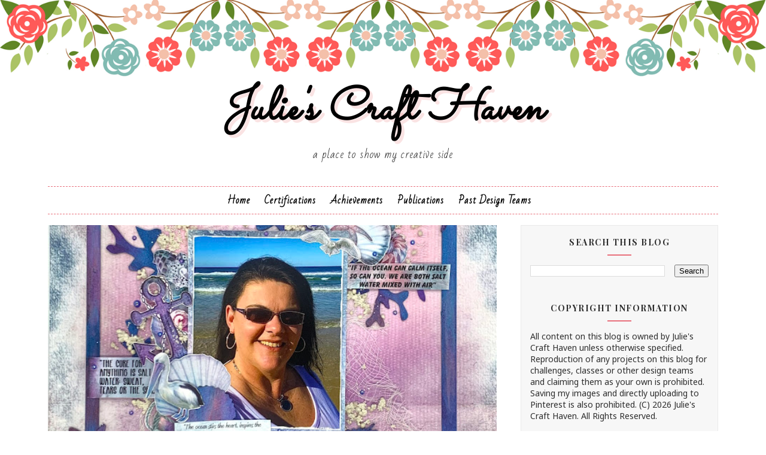

--- FILE ---
content_type: text/javascript; charset=UTF-8
request_url: https://juliescrafthaven.blogspot.com/feeds/posts/summary?max-results=1&alt=json-in-script&callback=hitungtotaldata
body_size: 4667
content:
// API callback
hitungtotaldata({"version":"1.0","encoding":"UTF-8","feed":{"xmlns":"http://www.w3.org/2005/Atom","xmlns$openSearch":"http://a9.com/-/spec/opensearchrss/1.0/","xmlns$blogger":"http://schemas.google.com/blogger/2008","xmlns$georss":"http://www.georss.org/georss","xmlns$gd":"http://schemas.google.com/g/2005","xmlns$thr":"http://purl.org/syndication/thread/1.0","id":{"$t":"tag:blogger.com,1999:blog-2674523667760052035"},"updated":{"$t":"2026-01-17T20:30:00.118+10:00"},"category":[{"term":"3Quarter Designs"},{"term":"3Quarter Designs Design Team"},{"term":"Bee Arty"},{"term":"Colour Blast by Bee Arty"},{"term":"Challenges"},{"term":"Colour Blast"},{"term":"Bee Arty Design Team"},{"term":"3Quarter Designs Design Team 2023"},{"term":"Card"},{"term":"3Quarter Designs Design Team 2022"},{"term":"Bee Arty Kit Club"},{"term":"Copic"},{"term":"Kaisercraft"},{"term":"Design Team"},{"term":"3Quarter Designs Design Team 2024"},{"term":"Paper Rose"},{"term":"Uniquely Creative"},{"term":"Bella Paperie"},{"term":"Uniquely Creative Kit Club"},{"term":"Paper Rose Design Team"},{"term":"DT"},{"term":"Paper Rose Design Team 2025"},{"term":"Bee Arty Creative Team"},{"term":"Digi Stamps"},{"term":"Scrapaholics"},{"term":"Scrapaholics 2025 Design Team"},{"term":"Scrapaholics Chipboard"},{"term":"Scrapaholics Design Team"},{"term":"Uniquely Creative Design Team"},{"term":"Uniquely Creative Creative Kit Club"},{"term":"2Crafty Chipboard"},{"term":"Love to Scrap! Challenge Blog"},{"term":"White.. With 1 Challenges"},{"term":"3Quarter Design Team 2024"},{"term":"White.. With 1"},{"term":"Couture Creations"},{"term":"Scrap the Girls Challenge"},{"term":"White.. With 1 Design Team"},{"term":"Spellbinders"},{"term":"Stamps"},{"term":"Bo Bunny"},{"term":"Dusty Attic"},{"term":"Scrap the Girls DT"},{"term":"Scrap the Girls Design Team"},{"term":"13@arts"},{"term":"WW1"},{"term":"WW1DT"},{"term":"49andMarket"},{"term":"Celebr8"},{"term":"Gina K Designs"},{"term":"Spectrum Noir"},{"term":"Bee Arty Guest Designer"},{"term":"Whimsy Stamps"},{"term":"Gina K"},{"term":"KennyK"},{"term":"Prima Marketing"},{"term":"Ultimate Crafts"},{"term":"Art Journaling"},{"term":"Dylusions"},{"term":"Finnabair"},{"term":"Gina K Designs Monthly Mix Challenge"},{"term":"Mixed Media"},{"term":"Stamperia"},{"term":"Bee Arty Creative Corner"},{"term":"Birthday"},{"term":"La La Land"},{"term":"Wags 'n Whiskers"},{"term":"Wags 'n Whiskers Challenges"},{"term":"Artdeco Creations"},{"term":"Celebr8 Australia"},{"term":"Lady Pattern Paper"},{"term":"Mintay Papers"},{"term":"Cocoa Vanilla Studio"},{"term":"Colour Blast Artist Ink"},{"term":"Craft \u0026 You Design"},{"term":"Crissy Armstrong"},{"term":"Lilac Euphoria"},{"term":"Saturday Challenge"},{"term":"Timeless Grit Collection"},{"term":"13@rts Guest Designer 2023"},{"term":"Addicted to Grunge Collection"},{"term":"Among the Gum Trees Collection"},{"term":"Bee Arty Creative Corner Challenge"},{"term":"Colour Blast Colour Paste"},{"term":"Country Roads Collection"},{"term":"Days of December Collection"},{"term":"Delicate Harmony"},{"term":"Journal"},{"term":"Love to Scrap Challenge Blog"},{"term":"Michelle Grant Designs"},{"term":"Piątek Trzynastego"},{"term":"Prima"},{"term":"Raspberry Fizz Collection"},{"term":"Rice Paper"},{"term":"Simon Says Stamp"},{"term":"Summer Holiday Collection"},{"term":"Tapestry of Time Collection"},{"term":"The Dusty Attic"},{"term":"The Paper Shelter"},{"term":"Tim Holtz"},{"term":"13@rts"},{"term":"13@rts Guest Designer"},{"term":"Art"},{"term":"Bees \u0026 Butterflies Collection"},{"term":"Bohemian Bliss"},{"term":"Celestial Skies Collection"},{"term":"Christmas Wonderland Collection"},{"term":"Club La La Land"},{"term":"Day to Day Collection"},{"term":"Dusky Floral Collection"},{"term":"Enchanted Amethyst Collection"},{"term":"Finnabair Metallique Paint"},{"term":"Finnabair Ruste Effect Paste"},{"term":"Finnabair Wax"},{"term":"GoPress\u0026Foil"},{"term":"Happy Snaps Collection"},{"term":"Hey Buttercup Collection"},{"term":"Idyllic Woods Collection"},{"term":"Kaisercraft Challenge Corner"},{"term":"Lady Pattern Paper\nMoon Child Collection"},{"term":"Little Birdie Crafts"},{"term":"Magic Potion Collection"},{"term":"Measured Moments Collection"},{"term":"Memory Box"},{"term":"Merry Magic Collection"},{"term":"Monthly Challenge"},{"term":"Moon Child Collection"},{"term":"Ocean Lover Collection"},{"term":"Ocean Vibes Collection"},{"term":"Outback Country Collection"},{"term":"Paper Rose Design Team 2026"},{"term":"Saltwater Collection"},{"term":"Scrap the Boys Challenge"},{"term":"Sunflower Elixir Collection"},{"term":"The Crafty Chain"},{"term":"The Great Elsewhere Collection"},{"term":"Visiting Fairyland"},{"term":"Adventures Return Collection"},{"term":"Albums"},{"term":"Alchemist's Grimoire Collection"},{"term":"Always Yours Collection"},{"term":"Art Stones"},{"term":"Artdeco Creations Creative Team 2017\/18"},{"term":"Artist Within Collection"},{"term":"Aurora Wings"},{"term":"Aussie Bushland Collection"},{"term":"Autumn Butterflies Collecti"},{"term":"Bee Happy Collection"},{"term":"Birthday Wishes Collection"},{"term":"Blue Fern Studios"},{"term":"Bohemian Muse Collection"},{"term":"Boho Baby Collection"},{"term":"Botanical Brights Collection"},{"term":"Botany Studies Collection"},{"term":"Captured Moments Collection"},{"term":"Challenge"},{"term":"Classes"},{"term":"Classic Elegance Collection"},{"term":"Dadz Life Collection"},{"term":"December Wishes Collection"},{"term":"Doll House Mini Collection"},{"term":"Dreamer Collection"},{"term":"Dystopian Dahlia Collection"},{"term":"Earth Witch Collection"},{"term":"Easter Time Basics Collection"},{"term":"Enchanted Winter Collection"},{"term":"Ethereal Forest Collection"},{"term":"Fairytale Christmas Collection"},{"term":"Falling Leaves Collection"},{"term":"Family Heirlooms Collection"},{"term":"Father Figure Collection"},{"term":"Find Paradise Collection"},{"term":"Finnabair Opal Magic Paint"},{"term":"Flowers"},{"term":"Garden Meadows Collection"},{"term":"Grandma's Attic Collection"},{"term":"Grateful Heart Collection"},{"term":"Grunge Reinvented Collection"},{"term":"Guest Designer"},{"term":"Heavenly Wildflowers Collection"},{"term":"Imagine If Collection"},{"term":"Incredible Journeys Collection"},{"term":"Invention Age Collection"},{"term":"King of the Cave Collection"},{"term":"Kraft+"},{"term":"Kraft+ Challenge"},{"term":"Kraft+ Challenge Blog"},{"term":"Lavender \u0026 Fairies Collection"},{"term":"Love You Collection"},{"term":"Love to Craft Challenge Blog"},{"term":"Marianne Design"},{"term":"Maritime Tides Collection"},{"term":"Meadow Bouquet Collection"},{"term":"Melancholy Era Collection"},{"term":"Memory Mist"},{"term":"Mi Amor Collection"},{"term":"Midnight Collection"},{"term":"Mini Albums"},{"term":"Mini Art Stones"},{"term":"Mintay"},{"term":"Mood Board Challenge"},{"term":"Moonlight Collage Collection"},{"term":"More Than Words"},{"term":"More Than Words Challenge Blog"},{"term":"Music Collection"},{"term":"Off Shore II"},{"term":"Our Vows Collection"},{"term":"Peaceful Illusions Collection"},{"term":"Picture Postcards Collection"},{"term":"Polkadoodles"},{"term":"Polkadoodles Design Team"},{"term":"Poseidon’s Kingdom Collection"},{"term":"Random Arts"},{"term":"Random Arts Design Team"},{"term":"Random Arts Design Team 2020"},{"term":"Reef Treasures Collection"},{"term":"Round Table Creative Team"},{"term":"School Yard Collection"},{"term":"Scrap Boys"},{"term":"Scrapboys"},{"term":"Shabby Cottage Collection"},{"term":"Snowflake Season Collection"},{"term":"Soft Pastels Collection"},{"term":"Spellbound Rose Collection"},{"term":"Spring Blooms Collection"},{"term":"Steampunk Boutique Collection"},{"term":"Steampunk Safari"},{"term":"Sweet Affair Collection"},{"term":"Sweet Pea Stamps"},{"term":"Time Flies Collection"},{"term":"Tomorrow's Rainbow Collection"},{"term":"Underwater Magic Collection"},{"term":"Urban Garden Collection"},{"term":"Urban Turquoise Collection"},{"term":"Utopian Fantasy Collection"},{"term":"Vintage Man Collection"},{"term":"Wilderness Adventure"},{"term":"Xmas Magic Collection"},{"term":"49andMarket Challenge"},{"term":"7th Heaven Collection"},{"term":"A Formal Affair"},{"term":"A2Z Scraplets"},{"term":"All Dressed Up Stamps"},{"term":"Altenew Monthly Challenge"},{"term":"Always and Forever Collection"},{"term":"Anna Komenda"},{"term":"Arty Farty Collection"},{"term":"Autumn Florals Collection"},{"term":"Auzz Trinklets \u0026 Crafts"},{"term":"Backround Textures Stamps"},{"term":"Bee Arty Monthly Challenge"},{"term":"Blessed Collection"},{"term":"Bloomin' Shabby Chic"},{"term":"Bloomin' Shabby Chic Collection"},{"term":"Blossoming Peonies Collection"},{"term":"Blue Land Collection"},{"term":"Blush Indulgence Collection"},{"term":"Bohemian Bouquet"},{"term":"Bollywood"},{"term":"Boys Rule Collection"},{"term":"Brave and Free"},{"term":"Bugaboo Stamps"},{"term":"Butterfly Bliss Collection"},{"term":"Candy Kisses Collection"},{"term":"Cheery Lynn"},{"term":"Chocolate Baroque"},{"term":"Chrismtas Day Collection"},{"term":"Christmas Holly Collection"},{"term":"Clockwise Collection"},{"term":"Cocoa Vanilla"},{"term":"Cocoa Vanilla Studios Monthly Challenge"},{"term":"Collectables"},{"term":"Colour Blast Colour Embossing Powder. Vampyre Rose"},{"term":"Colour Blast Colour Spray"},{"term":"Colour Blast Shimmer Dust"},{"term":"Colours"},{"term":"Create \u0026 Craft TV"},{"term":"DT Call"},{"term":"Deck the Halls Collection"},{"term":"Design Team Call"},{"term":"Distress Ink"},{"term":"Distress Paint"},{"term":"Dusty Attic Challenge"},{"term":"Dusty Attic Chipboard"},{"term":"Easter Memories Collection"},{"term":"Embrace Serendipity Collection"},{"term":"Enchanted Collection"},{"term":"Explosion Box"},{"term":"Fancy That Dies"},{"term":"Fearless"},{"term":"Finnabair Patina Paste"},{"term":"Finnabair Sparks Paint"},{"term":"Finnabair."},{"term":"Fiona Paltridge"},{"term":"Floral Flourish Frame"},{"term":"Follow Your Heart Collection"},{"term":"Forever My Always Collection"},{"term":"Forever Stamp Set"},{"term":"Gilded Steampunk Collection"},{"term":"Gina K Designs Monthly Mix Challeng"},{"term":"GoPress \u0026 Foil Machine"},{"term":"Gypsy Rose Collection"},{"term":"Happiness Collection"},{"term":"Happy Holi"},{"term":"Happy Snaps Collectio"},{"term":"Heartfelt Creations"},{"term":"Hotfoil"},{"term":"Hotfoil Stamps"},{"term":"Imaginarium Designs"},{"term":"In Love Collection"},{"term":"Inkadinkadoo"},{"term":"Julie Nutting"},{"term":"Karleigh Sue Digis"},{"term":"Kits"},{"term":"Kreate It"},{"term":"L'Aquarelle Designs Collection"},{"term":"Lady Like Collection"},{"term":"Lasting Moments Collection"},{"term":"Lavender Love Collection"},{"term":"LemonCraft"},{"term":"Let's Flamingle"},{"term":"Life Moments Word Set"},{"term":"Limited Edition Collection"},{"term":"Love \u0026 Grace Collection"},{"term":"Love in Bloom"},{"term":"Magenta Collection"},{"term":"Magnolia Lane Collection"},{"term":"Maja Design"},{"term":"Masquerade Collection"},{"term":"Midnight Garden Collection"},{"term":"Millie's Garden Collection"},{"term":"Mini Album"},{"term":"Mitform Castings"},{"term":"Morning Dew Collecti"},{"term":"Nature Stroll Collection"},{"term":"Off the Page"},{"term":"Our Story Collection"},{"term":"Outback Friends Collection"},{"term":"Peony Garden Collection"},{"term":"Photo Booth Collection"},{"term":"Pickled Potpourri"},{"term":"Pion Design"},{"term":"Poetic Rose Collection"},{"term":"Poppy Garden Collection"},{"term":"Prima Dolls"},{"term":"Prima Marketing Dies"},{"term":"Prima Marketing Flowers"},{"term":"Provincial Collection"},{"term":"Ranger Inc"},{"term":"Roots \u0026 Wings Collection"},{"term":"Rusty Autumn Collection"},{"term":"SLS Lines"},{"term":"STAMPember"},{"term":"Scrap the Boys"},{"term":"Scrapmatts"},{"term":"Scrapping Outback"},{"term":"Sea Breeze Collection"},{"term":"Serenity Collection"},{"term":"Shadow Box Frame"},{"term":"Sleepy Hollow Collection"},{"term":"Something Blue Collection"},{"term":"Sparkle N Sprinkle Stamps"},{"term":"Stampendous"},{"term":"Stamperia Masquerade"},{"term":"Steampunk Pets Mini Collection"},{"term":"Steampunk Town Mini Collection"},{"term":"Studio73"},{"term":"Sue Smyth"},{"term":"Sweet Summertime Collection"},{"term":"TCW"},{"term":"TCW Stencils"},{"term":"Tattered Angels"},{"term":"The Crafters Workshop"},{"term":"The Storyteller Collection"},{"term":"Tic Tac Toe"},{"term":"Tim Holtz Distress Oxide"},{"term":"Travel Journal Collection"},{"term":"Trendsetter Collection"},{"term":"Tropical Dreams Collection"},{"term":"Ultimate Crafts Colour Cut and Create"},{"term":"Umbrella Weather Collection"},{"term":"Unchartered Waters Collection"},{"term":"Vampyre Rose Collection"},{"term":"Violet Crush Collection"},{"term":"WOW"},{"term":"Wedding Album"},{"term":"Wedding Joy Silver Foil Collection"},{"term":"White.. With 1 Cyber Crop Challenge"},{"term":"Wild \u0026 Free Collection"},{"term":"Winter Rose Collection"},{"term":"With Love Collection"},{"term":"Words or Whatever"},{"term":"Zoo Encounter Collection"}],"title":{"type":"text","$t":"Julie's Craft Haven"},"subtitle":{"type":"html","$t":"a place to show my creative side"},"link":[{"rel":"http://schemas.google.com/g/2005#feed","type":"application/atom+xml","href":"https:\/\/juliescrafthaven.blogspot.com\/feeds\/posts\/summary"},{"rel":"self","type":"application/atom+xml","href":"https:\/\/www.blogger.com\/feeds\/2674523667760052035\/posts\/summary?alt=json-in-script\u0026max-results=1"},{"rel":"alternate","type":"text/html","href":"https:\/\/juliescrafthaven.blogspot.com\/"},{"rel":"hub","href":"http://pubsubhubbub.appspot.com/"},{"rel":"next","type":"application/atom+xml","href":"https:\/\/www.blogger.com\/feeds\/2674523667760052035\/posts\/summary?alt=json-in-script\u0026start-index=2\u0026max-results=1"}],"author":[{"name":{"$t":"Julie Schinkel"},"uri":{"$t":"http:\/\/www.blogger.com\/profile\/15766802423045085367"},"email":{"$t":"noreply@blogger.com"},"gd$image":{"rel":"http://schemas.google.com/g/2005#thumbnail","width":"32","height":"32","src":"\/\/blogger.googleusercontent.com\/img\/b\/R29vZ2xl\/AVvXsEjdgMF7-QDFItgYXwHnfd8D8QxC-l8pw4r0CPukuBTFuXoAWd55Rbchlt1p3VVPj7RNUO-zi2d9shyn4mqetwhnKwuKB-_CVqyHBHqMkfpgjecDrnBH1Crdgpn0uj97LPonyC6nS0AMOcmSmOqAf83aIlRDf2dMLXzVnp3V6jVBqGE7ZA\/s220\/349517017_536899325130544_8956677943782797956_n.jpg"}}],"generator":{"version":"7.00","uri":"http://www.blogger.com","$t":"Blogger"},"openSearch$totalResults":{"$t":"655"},"openSearch$startIndex":{"$t":"1"},"openSearch$itemsPerPage":{"$t":"1"},"entry":[{"id":{"$t":"tag:blogger.com,1999:blog-2674523667760052035.post-3102769484795923535"},"published":{"$t":"2026-01-17T20:30:00.001+10:00"},"updated":{"$t":"2026-01-17T20:30:00.114+10:00"},"category":[{"scheme":"http://www.blogger.com/atom/ns#","term":"Scrapaholics"},{"scheme":"http://www.blogger.com/atom/ns#","term":"Scrapaholics 2025 Design Team"},{"scheme":"http://www.blogger.com/atom/ns#","term":"Scrapaholics Chipboard"},{"scheme":"http://www.blogger.com/atom/ns#","term":"Scrapaholics Design Team"}],"title":{"type":"text","$t":"Life is Beautiful Canvas for Scrapaholics"},"summary":{"type":"text","$t":"Hello crafty friends, today I'm sharing my first\u0026nbsp;Scrapaholics\n Design Team project for January and for 2026.\u0026nbsp;For this project I have used the \"Life is Beautiful\" chipboard title which I have painted with white gesso and coloured using Distress Oxide inks.\u0026nbsp;Here\n is my completed project plus close up photos. A list of Scrapaholics products used is \nlisted below.\u0026nbsp;\u0026nbsp;"},"link":[{"rel":"replies","type":"application/atom+xml","href":"https:\/\/juliescrafthaven.blogspot.com\/feeds\/3102769484795923535\/comments\/default","title":"Post Comments"},{"rel":"replies","type":"text/html","href":"https:\/\/juliescrafthaven.blogspot.com\/2026\/01\/life-is-beautiful-canvas-for.html#comment-form","title":"0 Comments"},{"rel":"edit","type":"application/atom+xml","href":"https:\/\/www.blogger.com\/feeds\/2674523667760052035\/posts\/default\/3102769484795923535"},{"rel":"self","type":"application/atom+xml","href":"https:\/\/www.blogger.com\/feeds\/2674523667760052035\/posts\/default\/3102769484795923535"},{"rel":"alternate","type":"text/html","href":"https:\/\/juliescrafthaven.blogspot.com\/2026\/01\/life-is-beautiful-canvas-for.html","title":"Life is Beautiful Canvas for Scrapaholics"}],"author":[{"name":{"$t":"Julie Schinkel"},"uri":{"$t":"http:\/\/www.blogger.com\/profile\/15766802423045085367"},"email":{"$t":"noreply@blogger.com"},"gd$image":{"rel":"http://schemas.google.com/g/2005#thumbnail","width":"32","height":"32","src":"\/\/blogger.googleusercontent.com\/img\/b\/R29vZ2xl\/AVvXsEjdgMF7-QDFItgYXwHnfd8D8QxC-l8pw4r0CPukuBTFuXoAWd55Rbchlt1p3VVPj7RNUO-zi2d9shyn4mqetwhnKwuKB-_CVqyHBHqMkfpgjecDrnBH1Crdgpn0uj97LPonyC6nS0AMOcmSmOqAf83aIlRDf2dMLXzVnp3V6jVBqGE7ZA\/s220\/349517017_536899325130544_8956677943782797956_n.jpg"}}],"media$thumbnail":{"xmlns$media":"http://search.yahoo.com/mrss/","url":"https:\/\/blogger.googleusercontent.com\/img\/b\/R29vZ2xl\/AVvXsEhQqMFa_pEExeR9ro-OZVriV3QJ4XlpEs04i9Hg3FaRChJDSfy-59hdCLQFSSTYsRqBvQdujz7uWUj4oQ9TvP5eRxgfhy7Xo2JaXtpomAn0RC911_z1LbWa1xHLNpT36HIv2IXlUQkSF22X6BYxfUf7GvStb-16YDvVPdlt7yg6rUmoWjlzIzwwyFfSJS6X\/s72-c\/IMG_0328.jpg","height":"72","width":"72"},"thr$total":{"$t":"0"}}]}});